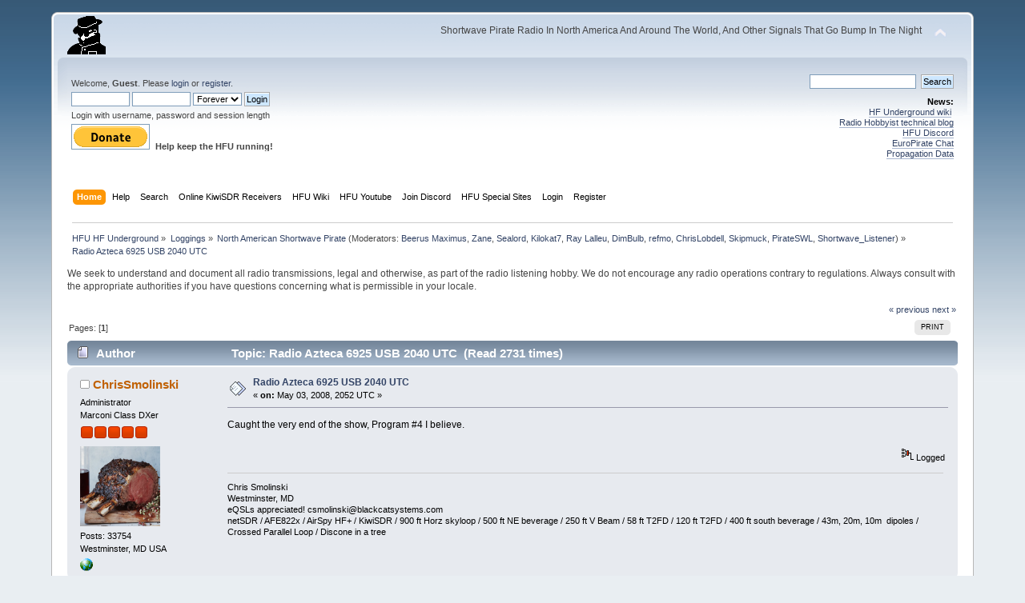

--- FILE ---
content_type: text/html; charset=ISO-8859-1
request_url: https://www.hfunderground.com/board/index.php?topic=195.0
body_size: 6022
content:
<!DOCTYPE html PUBLIC "-//W3C//DTD XHTML 1.0 Transitional//EN" "http://www.w3.org/TR/xhtml1/DTD/xhtml1-transitional.dtd">
<html xmlns="http://www.w3.org/1999/xhtml">
<head>
	<link rel="stylesheet" type="text/css" href="https://www.hfunderground.com/board/Themes/default/css/index.css?fin20" />
	<link rel="stylesheet" type="text/css" href="https://www.hfunderground.com/board/Themes/default/css/responsive.css?fin20" />
	<link rel="stylesheet" type="text/css" href="https://www.hfunderground.com/board/Themes/default/css/webkit.css" />
	<script type="text/javascript" src="https://www.hfunderground.com/board/Themes/default/scripts/script.js?fin20"></script>
	<script type="text/javascript" src="https://www.hfunderground.com/board/Themes/default/scripts/theme.js?fin20"></script>
	<script type="text/javascript"><!-- // --><![CDATA[
		var smf_theme_url = "https://www.hfunderground.com/board/Themes/default";
		var smf_default_theme_url = "https://www.hfunderground.com/board/Themes/default";
		var smf_images_url = "https://www.hfunderground.com/board/Themes/default/images";
		var smf_scripturl = "https://www.hfunderground.com/board/index.php?PHPSESSID=03802t2ints83rjrdkni95saj0&amp;";
		var smf_iso_case_folding = false;
		var smf_charset = "ISO-8859-1";
		var ajax_notification_text = "Loading...";
		var ajax_notification_cancel_text = "Cancel";
	// ]]></script>
	<meta http-equiv="Content-Type" content="text/html; charset=ISO-8859-1" />
	<meta name="description" content="Radio Azteca 6925 USB 2040 UTC" />
	<title>Radio Azteca 6925 USB 2040 UTC</title>
	<meta name="viewport" content="width=device-width, initial-scale=1" />
	<link rel="canonical" href="https://www.hfunderground.com/board/index.php?topic=195.0" />
	<link rel="help" href="https://www.hfunderground.com/board/index.php?PHPSESSID=03802t2ints83rjrdkni95saj0&amp;action=help" />
	<link rel="search" href="https://www.hfunderground.com/board/index.php?PHPSESSID=03802t2ints83rjrdkni95saj0&amp;action=search" />
	<link rel="contents" href="https://www.hfunderground.com/board/index.php?PHPSESSID=03802t2ints83rjrdkni95saj0&amp;" />
	<link rel="alternate" type="application/rss+xml" title="HFU HF Underground - RSS" href="https://www.hfunderground.com/board/index.php?PHPSESSID=03802t2ints83rjrdkni95saj0&amp;type=rss;action=.xml" />
	<link rel="prev" href="https://www.hfunderground.com/board/index.php/topic,195.0/prev_next,prev.html?PHPSESSID=03802t2ints83rjrdkni95saj0" />
	<link rel="next" href="https://www.hfunderground.com/board/index.php/topic,195.0/prev_next,next.html?PHPSESSID=03802t2ints83rjrdkni95saj0" />
	<link rel="index" href="https://www.hfunderground.com/board/index.php/board,3.0.html?PHPSESSID=03802t2ints83rjrdkni95saj0" />

</head>
<body>
<div id="wrapper" style="width: 90%">
	<div id="header"><div class="frame">
		<div id="top_section">
			<h1 class="forumtitle">
				<a href="https://www.hfunderground.com/board/index.php?PHPSESSID=03802t2ints83rjrdkni95saj0&amp;"><img src="https://www.hfunderground.com/spy.png" alt="HFU HF Underground" /></a>
			</h1>
			<img id="upshrink" src="https://www.hfunderground.com/board/Themes/default/images/upshrink.png" alt="*" title="Shrink or expand the header." style="display: none;" />
			<div id="siteslogan" class="floatright">Shortwave Pirate Radio In North America And Around The World, And Other Signals That Go Bump In The Night</div>
		</div>
		<div id="upper_section" class="middletext">
			<div class="user">
				<script type="text/javascript" src="https://www.hfunderground.com/board/Themes/default/scripts/sha1.js"></script>
				<form id="guest_form" action="https://www.hfunderground.com/board/index.php?PHPSESSID=03802t2ints83rjrdkni95saj0&amp;action=login2" method="post" accept-charset="ISO-8859-1"  onsubmit="hashLoginPassword(this, 'f5205f59fe6a9a98a1941d3317e6d881');">
					<div class="info">Welcome, <strong>Guest</strong>. Please <a href="https://www.hfunderground.com/board/index.php?PHPSESSID=03802t2ints83rjrdkni95saj0&amp;action=login">login</a> or <a href="https://www.hfunderground.com/board/index.php?PHPSESSID=03802t2ints83rjrdkni95saj0&amp;action=register">register</a>.</div>
					<input type="text" name="user" size="10" class="input_text" />
					<input type="password" name="passwrd" size="10" class="input_password" />
					<select name="cookielength">
						<option value="60">1 Hour</option>
						<option value="1440">1 Day</option>
						<option value="10080">1 Week</option>
						<option value="43200">1 Month</option>
						<option value="-1" selected="selected">Forever</option>
					</select>
					<input type="submit" value="Login" class="button_submit" /><br />
					<div class="info">Login with username, password and session length</div>
					<input type="hidden" name="hash_passwrd" value="" /><input type="hidden" name="cc6f74a4ba" value="f5205f59fe6a9a98a1941d3317e6d881" />
				</form>

<form action="https://www.paypal.com/donate" method="post" target="_top">
<input type="hidden" name="hosted_button_id" value="WENN4ZM8V3SUE" />
<input type="image" src="https://www.paypalobjects.com/en_US/i/btn/btn_donate_LG.gif" border="0" name="submit" title="PayPal - The safer, easier way to pay online!" alt="Donate with PayPal button" />
<img alt="" border="0" src="https://www.paypal.com/en_US/i/scr/pixel.gif" width="1" height="1" />
<b>Help keep the HFU running!</b>
</form>


			</div>
			<div class="news normaltext">
				<form id="search_form" action="https://www.hfunderground.com/board/index.php?PHPSESSID=03802t2ints83rjrdkni95saj0&amp;action=search2" method="post" accept-charset="ISO-8859-1">
					<input type="text" name="search" value="" class="input_text" />&nbsp;
					<input type="submit" name="submit" value="Search" class="button_submit" />
					<input type="hidden" name="advanced" value="0" />
					<input type="hidden" name="topic" value="195" /></form>
				<h2>News: </h2>
				<p><a href="https://www.hfunderground.com/wiki/Main_Page" class="bbc_link" target="_blank">HF Underground wiki</a>&nbsp; <br /><a href="https://www.radiohobbyist.org/blog/" class="bbc_link" target="_blank">Radio Hobbyist technical blog</a><br /><a href="https://discord.gg/r6U6sf82wz" class="bbc_link" target="_blank">HFU Discord</a> <br /><a href="http://hfunderground.com/europirate_chat.php" class="bbc_link" target="_blank">EuroPirate Chat</a><br /><a href="https://www.hfunderground.com/propagation/" class="bbc_link" target="_blank">Propagation Data</a><br /></p>
			</div>
		</div>
		<br class="clear" />
		<script type="text/javascript"><!-- // --><![CDATA[
			var oMainHeaderToggle = new smc_Toggle({
				bToggleEnabled: true,
				bCurrentlyCollapsed: false,
				aSwappableContainers: [
					'upper_section'
				],
				aSwapImages: [
					{
						sId: 'upshrink',
						srcExpanded: smf_images_url + '/upshrink.png',
						altExpanded: 'Shrink or expand the header.',
						srcCollapsed: smf_images_url + '/upshrink2.png',
						altCollapsed: 'Shrink or expand the header.'
					}
				],
				oThemeOptions: {
					bUseThemeSettings: false,
					sOptionName: 'collapse_header',
					sSessionVar: 'cc6f74a4ba',
					sSessionId: 'f5205f59fe6a9a98a1941d3317e6d881'
				},
				oCookieOptions: {
					bUseCookie: true,
					sCookieName: 'upshrink'
				}
			});
		// ]]></script>
		<div id="main_menu">
			<ul class="dropmenu" id="menu_nav">
				<li id="button_home">
					<a class="active firstlevel" href="https://www.hfunderground.com/board/index.php?PHPSESSID=03802t2ints83rjrdkni95saj0&amp;">
						<span class="responsive_menu home"></span>
						<span class="last firstlevel">Home</span>
					</a>
				</li>
				<li id="button_help">
					<a class="firstlevel" href="https://www.hfunderground.com/board/index.php?PHPSESSID=03802t2ints83rjrdkni95saj0&amp;action=help">
						<span class="responsive_menu help"></span>
						<span class="firstlevel">Help</span>
					</a>
				</li>
				<li id="button_search">
					<a class="firstlevel" href="https://www.hfunderground.com/board/index.php?PHPSESSID=03802t2ints83rjrdkni95saj0&amp;action=search">
						<span class="responsive_menu search"></span>
						<span class="firstlevel">Search</span>
					</a>
				</li>
				<li id="button_menu_actionSDR">
					<a class="firstlevel" href="https://www.hfunderground.com/board/index.php?PHPSESSID=03802t2ints83rjrdkni95saj0&amp;">
						<span class="responsive_menu menu_actionSDR"></span>
						<span class="firstlevel">Online KiwiSDR Receivers</span>
					</a>
					<ul>
						<li>
							<a href="http://sdr.hfunderground.com:8073/?f=6925usb" target="_blank"">
								<span>KiwiSDR Online Radio - 120 ft T2FD</span>
							</a>
						</li>
						<li>
							<a href="http://sdr.hfunderground.com:8074/?f=6925usb" target="_blank"">
								<span>KiwiSDR Online Radio - 250 ft V-Beam</span>
							</a>
						</li>
						<li>
							<a href="http://sdr.hfunderground.com:8075/?f=6925usb" target="_blank"">
								<span>KiwiSDR Online Radio - 400 ft South Beverage</span>
							</a>
						</li>
						<li>
							<a href="http://sdr.hfunderground.com:8076/?f=1710amn" target="_blank"">
								<span>KiwiSDR Online Radio - 500 ft Northeast Beverage</span>
							</a>
						</li>
						<li>
							<a href="http://sdr.hfunderground.com:8077/?f=6925usb" target="_blank"">
								<span>KiwiSDR Online Radio - 900 ft Sky Loop</span>
							</a>
						</li>
					</ul>
				</li>
				<li id="button_wiki0">
					<a class="firstlevel" href="https://www.hfunderground.com/wiki/Main_Page" target="_blank"">
						<span class="responsive_menu wiki0"></span>
						<span class="firstlevel">HFU Wiki</span>
					</a>
				</li>
				<li id="button_youtubehfu">
					<a class="firstlevel" href="https://www.youtube.com/@hfunderground2782" target="_blank"">
						<span class="responsive_menu youtubehfu"></span>
						<span class="firstlevel">HFU Youtube</span>
					</a>
				</li>
				<li id="button_chat">
					<a class="firstlevel" href="https://discord.gg/r6U6sf82wz" target="_blank"">
						<span class="responsive_menu chat"></span>
						<span class="firstlevel">Join Discord</span>
					</a>
				</li>
				<li id="button_menu_action">
					<a class="firstlevel" href="https://www.hfunderground.com/board/index.php?PHPSESSID=03802t2ints83rjrdkni95saj0&amp;">
						<span class="responsive_menu menu_action"></span>
						<span class="firstlevel">HFU Special Sites</span>
					</a>
					<ul>
						<li>
							<a href="https://www.hfunderground.com/wiki/Main_Page" target="_blank"">
								<span>HFU Wiki</span>
							</a>
						</li>
						<li>
							<a href="https://www.youtube.com/@hfunderground2782" target="_blank"">
								<span>HFU YouTube</span>
							</a>
						</li>
						<li>
							<a href="https://radiohobbyist.org/waterfalls/" target="_blank"">
								<span>Daily 43 mb waterfalls</span>
							</a>
						</li>
						<li>
							<a href="https://www.hfunderground.com/sstv_pics_11_meters/" target="_blank"">
								<span>Online SSTV Decoder</span>
							</a>
						</li>
						<li>
							<a href="https://www.hfunderground.com/propagation/index.html" target="_blank"">
								<span>Propagation Data</span>
							</a>
						</li>
						<li>
							<a href="https://www.hfunderground.com/on_the_air/update.php" target="_blank"">
								<span>Real Time SWBC Schedule</span>
							</a>
						</li>
						<li>
							<a href="https://www.radiohobbyist.org/blog/" target="_blank"">
								<span>RadioHobbyist.org Blog</span>
							</a>
						</li>
						<li>
							<a href="https://twitter.com/HfundergroundC" target="_blank"">
								<span class="last">Twitter</span>
							</a>
						</li>
					</ul>
				</li>
				<li id="button_login">
					<a class="firstlevel" href="https://www.hfunderground.com/board/index.php?PHPSESSID=03802t2ints83rjrdkni95saj0&amp;action=login">
						<span class="responsive_menu login"></span>
						<span class="firstlevel">Login</span>
					</a>
				</li>
				<li id="button_register">
					<a class="firstlevel" href="https://www.hfunderground.com/board/index.php?PHPSESSID=03802t2ints83rjrdkni95saj0&amp;action=register">
						<span class="responsive_menu register"></span>
						<span class="last firstlevel">Register</span>
					</a>
				</li>
			</ul>
		</div>
		<br class="clear" />
	</div></div>
	<div id="content_section"><div class="frame">
		<div id="main_content_section">
	<div class="navigate_section">
		<ul>
			<li>
				<a href="https://www.hfunderground.com/board/index.php?PHPSESSID=03802t2ints83rjrdkni95saj0&amp;"><span>HFU HF Underground</span></a> &#187;
			</li>
			<li>
				<a href="https://www.hfunderground.com/board/index.php?PHPSESSID=03802t2ints83rjrdkni95saj0&amp;#c2"><span>Loggings</span></a> &#187;
			</li>
			<li>
				<a href="https://www.hfunderground.com/board/index.php/board,3.0.html?PHPSESSID=03802t2ints83rjrdkni95saj0"><span>North American Shortwave Pirate</span></a> (Moderators: <a href="https://www.hfunderground.com/board/index.php?PHPSESSID=03802t2ints83rjrdkni95saj0&amp;action=profile;u=9" title="Board Moderator">Beerus Maximus</a>, <a href="https://www.hfunderground.com/board/index.php?PHPSESSID=03802t2ints83rjrdkni95saj0&amp;action=profile;u=11" title="Board Moderator">Zane</a>, <a href="https://www.hfunderground.com/board/index.php?PHPSESSID=03802t2ints83rjrdkni95saj0&amp;action=profile;u=20" title="Board Moderator">Sealord</a>, <a href="https://www.hfunderground.com/board/index.php?PHPSESSID=03802t2ints83rjrdkni95saj0&amp;action=profile;u=906" title="Board Moderator">Kilokat7</a>, <a href="https://www.hfunderground.com/board/index.php?PHPSESSID=03802t2ints83rjrdkni95saj0&amp;action=profile;u=969" title="Board Moderator">Ray Lalleu</a>, <a href="https://www.hfunderground.com/board/index.php?PHPSESSID=03802t2ints83rjrdkni95saj0&amp;action=profile;u=3276" title="Board Moderator">DimBulb</a>, <a href="https://www.hfunderground.com/board/index.php?PHPSESSID=03802t2ints83rjrdkni95saj0&amp;action=profile;u=13255" title="Board Moderator">refmo</a>, <a href="https://www.hfunderground.com/board/index.php?PHPSESSID=03802t2ints83rjrdkni95saj0&amp;action=profile;u=15426" title="Board Moderator">ChrisLobdell</a>, <a href="https://www.hfunderground.com/board/index.php?PHPSESSID=03802t2ints83rjrdkni95saj0&amp;action=profile;u=90911" title="Board Moderator">Skipmuck</a>, <a href="https://www.hfunderground.com/board/index.php?PHPSESSID=03802t2ints83rjrdkni95saj0&amp;action=profile;u=98162" title="Board Moderator">PirateSWL</a>, <a href="https://www.hfunderground.com/board/index.php?PHPSESSID=03802t2ints83rjrdkni95saj0&amp;action=profile;u=101329" title="Board Moderator">Shortwave_Listener</a>) &#187;
			</li>
			<li class="last">
				<a href="https://www.hfunderground.com/board/index.php/topic,195.0.html?PHPSESSID=03802t2ints83rjrdkni95saj0"><span>Radio Azteca 6925 USB 2040 UTC</span></a>
			</li>
		</ul>
	</div>
We seek to understand and document all radio transmissions, legal and otherwise, as part of the radio listening hobby. We do not encourage any radio operations contrary to regulations. 
Always consult with the appropriate authorities if you have questions concerning what is permissible in your locale. 
<p>


			<a id="top"></a>
			<a id="msg329"></a>
			<div class="pagesection">
				<div class="nextlinks"><a href="https://www.hfunderground.com/board/index.php/topic,195.0/prev_next,prev.html?PHPSESSID=03802t2ints83rjrdkni95saj0#new">&laquo; previous</a> <a href="https://www.hfunderground.com/board/index.php/topic,195.0/prev_next,next.html?PHPSESSID=03802t2ints83rjrdkni95saj0#new">next &raquo;</a></div>
		<div class="buttonlist floatright">
			<ul>
				<li><a class="button_strip_print" href="https://www.hfunderground.com/board/index.php?PHPSESSID=03802t2ints83rjrdkni95saj0&amp;action=printpage;topic=195.0" rel="new_win nofollow"><span class="last">Print</span></a></li>
			</ul>
		</div>
				<div class="pagelinks floatleft">Pages: [<strong>1</strong>] </div>
			</div>
			<div id="forumposts">
				<div class="cat_bar">
					<h3 class="catbg">
						<img src="https://www.hfunderground.com/board/Themes/default/images/topic/normal_post.gif" align="bottom" alt="" />
						<span id="author">Author</span>
						Topic: Radio Azteca 6925 USB 2040 UTC &nbsp;(Read 2731 times)
					</h3>
				</div>
				<form action="https://www.hfunderground.com/board/index.php?PHPSESSID=03802t2ints83rjrdkni95saj0&amp;action=quickmod2;topic=195.0" method="post" accept-charset="ISO-8859-1" name="quickModForm" id="quickModForm" style="margin: 0;" onsubmit="return oQuickModify.bInEditMode ? oQuickModify.modifySave('f5205f59fe6a9a98a1941d3317e6d881', 'cc6f74a4ba') : false">
				<div class="windowbg">
					<span class="topslice"><span></span></span>
					<div class="post_wrapper">
						<div class="poster">
							<h4>
								<img src="https://www.hfunderground.com/board/Themes/default/images/useroff.gif" alt="Offline" />
								<a href="https://www.hfunderground.com/board/index.php?PHPSESSID=03802t2ints83rjrdkni95saj0&amp;action=profile;u=3" title="View the profile of ChrisSmolinski">ChrisSmolinski</a>
							</h4>
							<ul class="reset smalltext" id="msg_329_extra_info">
								<li class="membergroup">Administrator</li>
								<li class="postgroup">Marconi Class DXer</li>
								<li class="stars"><img src="https://www.hfunderground.com/board/Themes/default/images/staradmin.gif" alt="*" /><img src="https://www.hfunderground.com/board/Themes/default/images/staradmin.gif" alt="*" /><img src="https://www.hfunderground.com/board/Themes/default/images/staradmin.gif" alt="*" /><img src="https://www.hfunderground.com/board/Themes/default/images/staradmin.gif" alt="*" /><img src="https://www.hfunderground.com/board/Themes/default/images/staradmin.gif" alt="*" /></li>
								<li class="avatar">
									<a href="https://www.hfunderground.com/board/index.php?PHPSESSID=03802t2ints83rjrdkni95saj0&amp;action=profile;u=3">
										<img class="avatar" src="https://www.hfunderground.com/board/index.php?PHPSESSID=03802t2ints83rjrdkni95saj0&amp;action=dlattach;attach=15860;type=avatar" alt="" />
									</a>
								</li>
								<li class="postcount">Posts: 33754</li>
								Westminster,  MD USA<br />
								<li class="profile">
									<ul>
										<li><a href="http://www.blackcatsystems.com" title="Black Cat Systems" target="_blank" class="new_win"><img src="https://www.hfunderground.com/board/Themes/default/images/www_sm.gif" alt="Black Cat Systems" /></a></li>
									</ul>
								</li>
							</ul>
						</div>
						<div class="postarea">
							<div class="flow_hidden">
								<div class="keyinfo">
									<div class="messageicon">
										<img src="https://www.hfunderground.com/board/Themes/default/images/post/xx.gif" alt="" />
									</div>
									<h5 id="subject_329">
										<a href="https://www.hfunderground.com/board/index.php/topic,195.msg329.html?PHPSESSID=03802t2ints83rjrdkni95saj0#msg329" rel="nofollow">Radio Azteca 6925 USB 2040 UTC</a>
									</h5>
									<div class="smalltext">&#171; <strong> on:</strong> May 03, 2008, 2052 UTC &#187;</div>
									<div id="msg_329_quick_mod"></div>
								</div>
							</div>
							<div class="post">
								<div class="inner" id="msg_329">Caught the very end of the show, Program #4 I believe.<br /><br /></div>
							</div>
						</div>
						<div class="moderatorbar">
							<div class="smalltext modified" id="modified_329">
							</div>
							<div class="smalltext reportlinks">
								<img src="https://www.hfunderground.com/board/Themes/default/images/ip.gif" alt="" />
								Logged
							</div>
							<div class="signature" id="msg_329_signature">Chris Smolinski<br />Westminster, MD<br />eQSLs appreciated! csmolinski@blackcatsystems.com<br />netSDR / AFE822x / AirSpy HF+ / KiwiSDR / 900 ft Horz skyloop / 500 ft NE beverage / 250 ft V Beam / 58 ft T2FD / 120 ft T2FD / 400 ft south beverage / 43m, 20m, 10m&nbsp; dipoles / Crossed Parallel Loop / Discone in a tree</div>
						</div>
					</div>
					<span class="botslice"><span></span></span>
				</div>
				<hr class="post_separator" />
				</form>
			</div>
			<a id="lastPost"></a>
			<div class="pagesection">
				
		<div class="buttonlist floatright">
			<ul>
				<li><a class="button_strip_print" href="https://www.hfunderground.com/board/index.php?PHPSESSID=03802t2ints83rjrdkni95saj0&amp;action=printpage;topic=195.0" rel="new_win nofollow"><span class="last">Print</span></a></li>
			</ul>
		</div>
				<div class="pagelinks floatleft">Pages: [<strong>1</strong>] </div>
				<div class="nextlinks_bottom"><a href="https://www.hfunderground.com/board/index.php/topic,195.0/prev_next,prev.html?PHPSESSID=03802t2ints83rjrdkni95saj0#new">&laquo; previous</a> <a href="https://www.hfunderground.com/board/index.php/topic,195.0/prev_next,next.html?PHPSESSID=03802t2ints83rjrdkni95saj0#new">next &raquo;</a></div>
			</div>
	<div class="navigate_section">
		<ul>
			<li>
				<a href="https://www.hfunderground.com/board/index.php?PHPSESSID=03802t2ints83rjrdkni95saj0&amp;"><span>HFU HF Underground</span></a> &#187;
			</li>
			<li>
				<a href="https://www.hfunderground.com/board/index.php?PHPSESSID=03802t2ints83rjrdkni95saj0&amp;#c2"><span>Loggings</span></a> &#187;
			</li>
			<li>
				<a href="https://www.hfunderground.com/board/index.php/board,3.0.html?PHPSESSID=03802t2ints83rjrdkni95saj0"><span>North American Shortwave Pirate</span></a> (Moderators: <a href="https://www.hfunderground.com/board/index.php?PHPSESSID=03802t2ints83rjrdkni95saj0&amp;action=profile;u=9" title="Board Moderator">Beerus Maximus</a>, <a href="https://www.hfunderground.com/board/index.php?PHPSESSID=03802t2ints83rjrdkni95saj0&amp;action=profile;u=11" title="Board Moderator">Zane</a>, <a href="https://www.hfunderground.com/board/index.php?PHPSESSID=03802t2ints83rjrdkni95saj0&amp;action=profile;u=20" title="Board Moderator">Sealord</a>, <a href="https://www.hfunderground.com/board/index.php?PHPSESSID=03802t2ints83rjrdkni95saj0&amp;action=profile;u=906" title="Board Moderator">Kilokat7</a>, <a href="https://www.hfunderground.com/board/index.php?PHPSESSID=03802t2ints83rjrdkni95saj0&amp;action=profile;u=969" title="Board Moderator">Ray Lalleu</a>, <a href="https://www.hfunderground.com/board/index.php?PHPSESSID=03802t2ints83rjrdkni95saj0&amp;action=profile;u=3276" title="Board Moderator">DimBulb</a>, <a href="https://www.hfunderground.com/board/index.php?PHPSESSID=03802t2ints83rjrdkni95saj0&amp;action=profile;u=13255" title="Board Moderator">refmo</a>, <a href="https://www.hfunderground.com/board/index.php?PHPSESSID=03802t2ints83rjrdkni95saj0&amp;action=profile;u=15426" title="Board Moderator">ChrisLobdell</a>, <a href="https://www.hfunderground.com/board/index.php?PHPSESSID=03802t2ints83rjrdkni95saj0&amp;action=profile;u=90911" title="Board Moderator">Skipmuck</a>, <a href="https://www.hfunderground.com/board/index.php?PHPSESSID=03802t2ints83rjrdkni95saj0&amp;action=profile;u=98162" title="Board Moderator">PirateSWL</a>, <a href="https://www.hfunderground.com/board/index.php?PHPSESSID=03802t2ints83rjrdkni95saj0&amp;action=profile;u=101329" title="Board Moderator">Shortwave_Listener</a>) &#187;
			</li>
			<li class="last">
				<a href="https://www.hfunderground.com/board/index.php/topic,195.0.html?PHPSESSID=03802t2ints83rjrdkni95saj0"><span>Radio Azteca 6925 USB 2040 UTC</span></a>
			</li>
		</ul>
	</div>
			<div id="moderationbuttons"></div>
			<div class="plainbox" id="display_jump_to">&nbsp;</div>
		<br class="clear" />
				<script type="text/javascript" src="https://www.hfunderground.com/board/Themes/default/scripts/topic.js"></script>
				<script type="text/javascript"><!-- // --><![CDATA[
					if ('XMLHttpRequest' in window)
					{
						var oQuickModify = new QuickModify({
							sScriptUrl: smf_scripturl,
							bShowModify: true,
							iTopicId: 195,
							sTemplateBodyEdit: '\n\t\t\t\t\t\t\t\t<div id="quick_edit_body_container" style="width: 90%">\n\t\t\t\t\t\t\t\t\t<div id="error_box" style="padding: 4px;" class="error"><' + '/div>\n\t\t\t\t\t\t\t\t\t<textarea class="editor" name="message" rows="12" style="width: 100%; margin-bottom: 10px;" tabindex="1">%body%<' + '/textarea><br />\n\t\t\t\t\t\t\t\t\t<input type="hidden" name="cc6f74a4ba" value="f5205f59fe6a9a98a1941d3317e6d881" />\n\t\t\t\t\t\t\t\t\t<input type="hidden" name="topic" value="195" />\n\t\t\t\t\t\t\t\t\t<input type="hidden" name="msg" value="%msg_id%" />\n\t\t\t\t\t\t\t\t\t<div class="righttext">\n\t\t\t\t\t\t\t\t\t\t<input type="submit" name="post" value="Save" tabindex="2" onclick="return oQuickModify.modifySave(\'f5205f59fe6a9a98a1941d3317e6d881\', \'cc6f74a4ba\');" accesskey="s" class="button_submit" />&nbsp;&nbsp;<input type="submit" name="cancel" value="Cancel" tabindex="3" onclick="return oQuickModify.modifyCancel();" class="button_submit" />\n\t\t\t\t\t\t\t\t\t<' + '/div>\n\t\t\t\t\t\t\t\t<' + '/div>',
							sTemplateSubjectEdit: '<input type="text" style="width: 90%;" name="subject" value="%subject%" size="80" maxlength="80" tabindex="4" class="input_text" />',
							sTemplateBodyNormal: '%body%',
							sTemplateSubjectNormal: '<a hr'+'ef="https://www.hfunderground.com/board/index.php?PHPSESSID=03802t2ints83rjrdkni95saj0&amp;'+'?topic=195.msg%msg_id%#msg%msg_id%" rel="nofollow">%subject%<' + '/a>',
							sTemplateTopSubject: 'Topic: %subject% &nbsp;(Read 2731 times)',
							sErrorBorderStyle: '1px solid red'
						});

						aJumpTo[aJumpTo.length] = new JumpTo({
							sContainerId: "display_jump_to",
							sJumpToTemplate: "<label class=\"smalltext\" for=\"%select_id%\">Jump to:<" + "/label> %dropdown_list%",
							iCurBoardId: 3,
							iCurBoardChildLevel: 0,
							sCurBoardName: "North American Shortwave Pirate",
							sBoardChildLevelIndicator: "==",
							sBoardPrefix: "=> ",
							sCatSeparator: "-----------------------------",
							sCatPrefix: "",
							sGoButtonLabel: "go"
						});

						aIconLists[aIconLists.length] = new IconList({
							sBackReference: "aIconLists[" + aIconLists.length + "]",
							sIconIdPrefix: "msg_icon_",
							sScriptUrl: smf_scripturl,
							bShowModify: true,
							iBoardId: 3,
							iTopicId: 195,
							sSessionId: "f5205f59fe6a9a98a1941d3317e6d881",
							sSessionVar: "cc6f74a4ba",
							sLabelIconList: "Message Icon",
							sBoxBackground: "transparent",
							sBoxBackgroundHover: "#ffffff",
							iBoxBorderWidthHover: 1,
							sBoxBorderColorHover: "#adadad" ,
							sContainerBackground: "#ffffff",
							sContainerBorder: "1px solid #adadad",
							sItemBorder: "1px solid #ffffff",
							sItemBorderHover: "1px dotted gray",
							sItemBackground: "transparent",
							sItemBackgroundHover: "#e0e0f0"
						});
					}
				// ]]></script> <div style="text-align:center;line-height:150%"> <a href="https://www.hfunderground.com/zazl/hfunderground_t_shirt-235512792061298555.html" rel="nofollow" > <img src="https://www.hfunderground.com/zazl/hfunderground_t_shirt-r7d9dac133b7a47efbd1a6f8a4a33f6a5_jyr6t_325.jpg?bg=0xffffff" alt="HFUnderground T-Shirt" style="border:0;" /> </a> <br /> <a href="https://www.hfunderground.com/zazl/hfunderground_t_shirt-235512792061298555.html" rel="nofollow" >HFUnderground T-Shirt</a> <br />by <a href="https://www.hfunderground.com/zazl/mitchelltimedesigns.html" rel="nofollow">MitchellTimeDesigns</a> </div>
		</div>
	</div></div>
	<div id="footer_section"><div class="frame">
		<ul class="reset">
		<li class> <a href="https://www.hfunderground.com/board/index.php?PHPSESSID=03802t2ints83rjrdkni95saj0&amp;/topic,42784.0.html">Privacy Policy</a> </li>
			<li class="copyright">
			<span class="smalltext" style="display: inline; visibility: visible; font-family: Verdana, Arial, sans-serif;"><a href="https://www.hfunderground.com/board/index.php?PHPSESSID=03802t2ints83rjrdkni95saj0&amp;action=credits" title="Simple Machines Forum" target="_blank" class="new_win">SMF 2.0.14</a> |
 <a href="http://www.simplemachines.org/about/smf/license.php" title="License" target="_blank" class="new_win">SMF &copy; 2017</a>, <a href="http://www.simplemachines.org" title="Simple Machines" target="_blank" class="new_win">Simple Machines</a>
			</span></li>
			<li><a id="button_xhtml" href="http://validator.w3.org/check?uri=referer" target="_blank" class="new_win" title="Valid XHTML 1.0!"><span>XHTML</span></a></li>
			<li><a id="button_rss" href="https://www.hfunderground.com/board/index.php?PHPSESSID=03802t2ints83rjrdkni95saj0&amp;action=.xml;type=rss" class="new_win"><span>RSS</span></a></li>
			<li class="last"><a id="button_wap2" href="https://www.hfunderground.com/board/index.php?PHPSESSID=03802t2ints83rjrdkni95saj0&amp;wap2" class="new_win"><span>WAP2</span></a></li>
		</ul>
	</div></div>
</div>
</body></html>